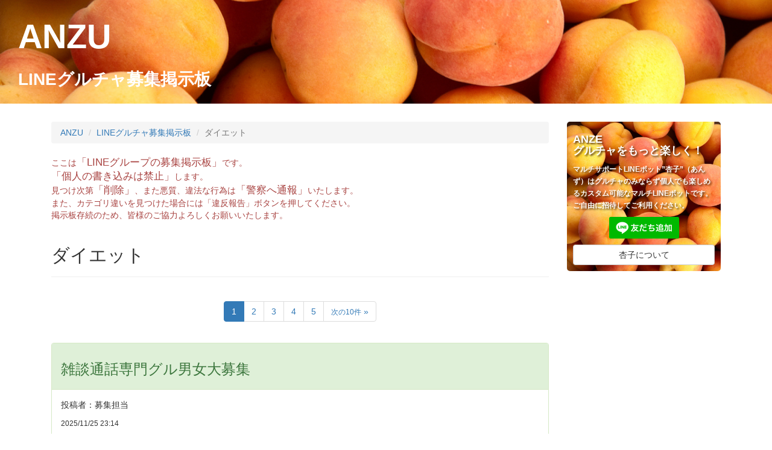

--- FILE ---
content_type: text/html; charset=UTF-8
request_url: https://anzu.blue/bbs/bbs.php?cid=25
body_size: 6293
content:
<!doctype html>
<html lang="ja">
<head>
		<meta charset="UTF-8">
	<meta http-equiv="X-UA-Compatible" content="IE=edge">
	<meta name="viewport" content="width=device-width,initial-scale=1.0,minimum-scale=1.0,maximum-scale=1.0,user-scalable=no">
	<title>ダイエット LINEグルチャ募集掲示板 | ANZU</title>
	<meta name="description" content="「ダイエット」ANZUが提供するLINEグループ（グルチャ）メンバー募集掲示板です。全国のいろいろなグルチャ募集を投稿＆検索できます。">
	<meta name="keywords" content="グルチャ,メンバー,募集,検索,掲示板,LINEグループ,ぐるちゃ">
	<link rel="shortcut icon" href="https://anzu.blue/images/anzu.jpg">
	<link rel="apple-touch-icon" href="https://anzu.blue/images/anzu.jpg">
	
	<meta name="twitter:card" content="summary_large_image">
	<meta name="twitter:site" content="@anzu_line_bot">
	<meta name="twitter:creator" content="@anzu_line_bot">
	<meta name="twitter:title" content="「ダイエット」LINEグルチャ募集掲示板 | ANZU">
	<meta name="twitter:description" content="「ダイエット」ANZUが提供するLINEグループ（グルチャ）メンバー募集掲示板です。全国のいろいろなグルチャを検索できます。">
	<meta name="twitter:image" content="https://anzu.blue/images/anzu.jpg">

	<link href="../bootstrap/css/bootstrap.min.css" rel="stylesheet">
	<link href="../bootstrap/css/bootstrap.offcanvas.min.css" rel="stylesheet">
	<link href="../css/style.css?time=1764098623" rel="stylesheet">
	<!--[if lt IE 9]>
		<script src="https://oss.maxcdn.com/html5shiv/3.7.2/html5shiv.min.js"></script>
		<script src="https://oss.maxcdn.com/respond/1.4.2/respond.min.js"></script>
	<![endif]-->
	
<script async src="https://pagead2.googlesyndication.com/pagead/js/adsbygoogle.js?client=ca-pub-4258101605840171"
     crossorigin="anonymous"></script>
</head>

<body id="bbs">
	<header class="bbs-header">
		<div>
			<h1 class="">
				ANZU <span><br>LINEグルチャ募集掲示板</span>
			</h1>
		</div>
	</header>
	
	<div class="container">
		
		<!--
		<div style="margin:30px 0">
			<a href="https://anzu.blue/kanpa.php" target="_blank" class="btn btn-block btn-lg btn-danger"><big>m(_ _)m<br>カンパのお願い<br>（返礼品あり）<br></big>5/13更新</a>
		
		</div>
		-->
		

		
		<div class="col-md-9" style="margin-bottom:20px">
			<ol class="breadcrumb">
				<li><a href="../">ANZU</a></li>
				<li><a href="./">LINEグルチャ募集掲示板</a></li>
				<li class="active">ダイエット</li>
			</ol>
			
			<p class="text-danger">
				ここは<big>「LINEグループの募集掲示板」</big>です。<br>
				<big>「個人の書き込みは禁止」</big>します。<br>
				見つけ次第<big>「削除」</big>、また悪質、違法な行為は<big>「警察へ通報」</big>いたします。<br>
				また、カテゴリ違いを見つけた場合には「違反報告」ボタンを押してください。<br>
				掲示板存続のため、皆様のご協力よろしくお願いいたします。
			</p>
			
			<div class="page-header">
				<h2>ダイエット</h2>
			</div>
			
			<div class="text-center">
			<!--<script type="text/javascript" src="//rot2.a8.net/jsa/70d8739fad1961ba3c49500d16db15cc/dc5c7986daef50c1e02ab09b442ee34f.js"></script>-->
<!--			
<script type="text/javascript" src="https://j.zucks.net.zimg.jp/j?f=483715"></script>-->
				
			</div>
			
			
			<center><nav><ul class="pagination"><li class="active"><a href="bbs.php?&cid=25&page=1">1</a></li><li><a href="bbs.php?&cid=25&page=2">2</a></li><li><a href="bbs.php?&cid=25&page=3">3</a></li><li><a href="bbs.php?&cid=25&page=4">4</a></li><li><a href="bbs.php?&cid=25&page=5">5</a></li><li><a href="bbs.php?&cid=25&page=2" aria-label="次のページへ"> <small>次の10件</small> <span aria-hidden="true">»</span></a></li></ul></nav></center><div class="text-center" style="margin:10px 0"></div><div class="panel panel-success"><div class="panel-heading"><h3>雑談通話専門グル男女大募集</h3></div><div class="panel-body"><div><p>投稿者：募集担当</p><p><small>2025/11/25 23:14</small></p><p>🍒盛り上げ上手な方通話のグルチャ🍒 みんなと仲良く通話出来る人😊 通話で話すのが好きな方🍎 積極的に通話に参加してくださる方 ROM❎１日最低三回出ない方回れ右 初心者の方大歓迎🙆‍♀️✨️ 独身バツありニートさん。カマチョさん 配送や配達の仕事してる方仕事の合間に通話どうですか？😊 ※通話グルの場合は、積極的に自分で通話あげれる方、なるべく1日１回は挨拶だけでわなく通話に上がって下さる方‼️ 🎤🎶関東住みの、方は､オフ会有り🎤🎶 軽い知り合い確認有りの為お顔の写メ出せる方<br />
<br />
<a href="https://line.me/R/ti/g/EfnvcAU7MS" target="_blank">https://line.me/R/ti/g/EfnvcAU7MS</a><br />
<br />
<br />
( 💓∀💓)通話に、週2回上がれる方大募集( 💓∀💓)<br />
<br />
男女35歳以上大募集<br />
<br />
</p><img src="https://anzu.blue/qr/1757104637.jpg" alt="QRコード" style="display:block; margin-top:20px; max-width:300px">		

			<div style="clear:both"><br></div></div></div></div><div class="text-center" style="margin:10px 0"></div><div class="panel panel-success"><div class="panel-heading"><h3>募集！</h3></div><div class="panel-body"><div><p>投稿者：管理</p><p><small>2025/11/25 23:05</small></p><p>全国雑恋グルです！<br />
<br />
おかげさまでグル盛り上がってます＼(^o^)／<br />
<br />
最近は女子メンバーさんのグル通イン率めちゃくちゃ良くてもりあがってます！！<br />
<br />
女子の方も今なら入りやすいと思いますよ！<br />
<br />
既婚者さん、未婚さん、バツありさんと様々な方々が居て気を使わずに色々話せるグルになってます！<br />
<br />
婚歴問わず20代から50代の方まで年齢層は幅広いです！<br />
<br />
長いルールなんてありません！シンプルなことだけ！！<br />
<br />
今なら知り合い確認も緩めლ(´ڡ`ლ)<br />
<br />
だから、意外と入れちゃうかも！？<br />
<br />
雑枠、恋枠好きな時に好きなだけ移動オッケー(*´艸｀*)<br />
グル通好きな人、暇つぶししたい人、雑談したい人、雑談しながら恋したいなどなど。。。<br />
<br />
もちろん雑談だけ楽しむのもオッケーですよ！<br />
<br />
管理側の方も大歓迎です！！<br />
<br />
ROMも7日間と長めのルール＼(^o^)／<br />
<br />
あまり頻繁に顔出せなくても大丈夫です！<br />
<br />
自分のペースで参加して雑談したり恋しませんか？<br />
<br />
ゆっくり流れてるグルだけど過疎っていない！<br />
<br />
流れが早いのが苦手な方、ゆっくりまったりやりたい方も大歓迎！<br />
<br />
お待ちしてます！<br />
<br />
※　ノリいい人、通話好きな人超大歓迎です！！<br />
<br />
<br />
<br />
<a href="https://line.me/ti/p/tHhCqfMxB5" target="_blank">https://line.me/ti/p/tHhCqfMxB5</a><br />
<br />
</p><img src="https://group.anzu.blue/qr/1762738639.jpg" alt="QRコード" style="display:block; margin-top:20px; max-width:300px">		

			<div style="clear:both"><br></div></div></div></div><div class="text-center" style="margin:10px 0"></div><div class="panel panel-success"><div class="panel-heading"><h3>募集！</h3></div><div class="panel-body"><div><p>投稿者：管理</p><p><small>2025/11/25 21:44</small></p><p>全国雑恋グルです！<br />
<br />
おかげさまでグル盛り上がってます＼(^o^)／<br />
<br />
最近は女子メンバーさんのグル通イン率めちゃくちゃ良くてもりあがってます！！<br />
<br />
女子の方も今なら入りやすいと思いますよ！<br />
<br />
既婚者さん、未婚さん、バツありさんと様々な方々が居て気を使わずに色々話せるグルになってます！<br />
<br />
婚歴問わず20代から50代の方まで年齢層は幅広いです！<br />
<br />
長いルールなんてありません！シンプルなことだけ！！<br />
<br />
今なら知り合い確認も緩めლ(´ڡ`ლ)<br />
<br />
だから、意外と入れちゃうかも！？<br />
<br />
雑枠、恋枠好きな時に好きなだけ移動オッケー(*´艸｀*)<br />
グル通好きな人、暇つぶししたい人、雑談したい人、雑談しながら恋したいなどなど。。。<br />
<br />
もちろん雑談だけ楽しむのもオッケーですよ！<br />
<br />
管理側の方も大歓迎です！！<br />
<br />
ROMも7日間と長めのルール＼(^o^)／<br />
<br />
あまり頻繁に顔出せなくても大丈夫です！<br />
<br />
自分のペースで参加して雑談したり恋しませんか？<br />
<br />
ゆっくり流れてるグルだけど過疎っていない！<br />
<br />
流れが早いのが苦手な方、ゆっくりまったりやりたい方も大歓迎！<br />
<br />
お待ちしてます！<br />
<br />
※　ノリいい人、通話好きな人超大歓迎です！！<br />
<br />
<br />
<br />
<a href="https://line.me/ti/p/tHhCqfMxB5" target="_blank">https://line.me/ti/p/tHhCqfMxB5</a><br />
<br />
</p><img src="https://group.anzu.blue/qr/1762738639.jpg" alt="QRコード" style="display:block; margin-top:20px; max-width:300px">		

			<div style="clear:both"><br></div></div></div></div><div class="text-center" style="margin:10px 0"></div><div class="panel panel-success"><div class="panel-heading"><h3>女子求む‼️ 全国MIXぐる☺️</h3></div><div class="panel-body"><div><p>投稿者：ゆき</p><p><small>2025/11/25 21:15</small></p><p>全国雑恋MIXグルの参加メンバーさん募集✨<br />
今までもたくさんのカップル誕生へのサポートをしてきた当グルですが、、、<br />
女子恋枠さんが足りません😭<br />
変な偏りもなく皆さんでゆっくり話せるグルチャになっておりますので、いちど参加してみてもらえると嬉しいです😊<br />
<br />
私たちのアットホームな雑恋ぐるに参加してくださーい‼️<br />
<br />
25さい以上の女子さま😍<br />
ツーショット部屋ありまーす😍<br />
グル通そこそこ動いてまーす😍<br />
カップルもちょこちょこ誕生してまーす😍<br />
婚外大歓迎でーす😍<br />
写メ入りプロフあるので好みのタイプをGETしてくださーい😍<br />
<br />
婚外理解出来ない人❌<br />
管理側、サポート❌<br />
<br />
北海道、東北、関東、首都圏、東海、北陸、甲信越、関西、中国、四国、九州、沖縄</p><img src="https://group.anzu.blue/qr/1762637165.jpg" alt="QRコード" style="display:block; margin-top:20px; max-width:300px">		

			<div style="clear:both"><br></div></div></div></div><div class="text-center" style="margin:10px 0"></div><div class="panel panel-success"><div class="panel-heading"><h3>全国ぽっちゃり恋グルメンバー募集中</h3></div><div class="panel-body"><div><p>投稿者：管理人</p><p><small>2025/11/25 21:13</small></p><p>ꯁꯧ全国ぽっちゃり恋グルオープニングメンバー募集ෆ˚*<br />
<br />
立ち上げたばかりの恋グルになります♥️<br />
まだメンバー募集中なので気長にメンバー集まるまで待てる方お願いします；；<br />
<br />
✨️参加条件✨<br />
<br />
年齢:20歳～50歳まで<br />
<br />
バツイチ、シングル、未婚のみ🙆‍♀️<br />
既婚の方はNGになります🙅🏻<br />
<br />
一般的なマナーが守れる方(ルールは緩いです)<br />
<br />
プロフ作成の為写真2枚提出可能な方<br />
<br />
グル通大好きな人大歓迎🥺<br />
ドライバーさん、在宅の方、夜型の方🙆‍♀️<br />
盛り上げてくれる人大歓迎🥺<br />
<br />
立ち上げたばかりなので人見知りの人も馴染めると思います♥️<br />
ゆるーい管理人なので厳しいルールはありません🤗<br />
<br />
ご応募お待ちしております⸜( ᐛ )⸝<br />
管理人は女性ですので参加希望の方は画像のQRコードから追加お願いします🙇‍♀️<br />
<br />
追加後、「ぽっちゃり恋グル参加希望です」と一言送ってくださると助かります🙇‍♀️</p><img src="https://group.anzu.blue/qr/1761619579.jpeg" alt="QRコード" style="display:block; margin-top:20px; max-width:300px">		

			<div style="clear:both"><br></div></div></div></div><div class="text-center" style="margin:10px 0"></div><div class="panel panel-success"><div class="panel-heading"><h3>✨新規全然ぽっちゃり恋グル参加メンバー募集中✨</h3></div><div class="panel-body"><div><p>投稿者：管理人</p><p><small>2025/11/25 21:12</small></p><p>立ち上げたばかりの恋グルになります♥️<br />
まだメンバー募集中なので気長にメンバー集まるまで待てる方お願いします；；<br />
<br />
✨️参加条件✨<br />
<br />
年齢:20歳～50歳まで<br />
<br />
バツイチ、シングル、未婚のみ🙆‍♀️<br />
既婚の方はNGになります🙅🏻<br />
<br />
一般的なマナーが守れる方(ルールは緩いです)<br />
<br />
プロフ作成の為写真2枚提出可能な方<br />
<br />
グル通大好きな人大歓迎🥺<br />
ドライバーさん、在宅の方、夜型の方🙆‍♀️<br />
盛り上げてくれる人大歓迎🥺<br />
<br />
立ち上げたばかりなので人見知りの人も馴染めると思います♥️<br />
ゆるーい管理人なので厳しいルールはありません🤗<br />
<br />
ご応募お待ちしております⸜( ᐛ )⸝<br />
管理人は女性ですので参加希望の方は画像のQRコードから追加お願いします🙇‍♀️<br />
追加後に「ぽっちゃり恋グル参加希望です」と一言送ってくださると助かります🙏</p><img src="https://group.anzu.blue/qr/1760841126.jpeg" alt="QRコード" style="display:block; margin-top:20px; max-width:300px">		

			<div style="clear:both"><br></div></div></div></div><div class="text-center" style="margin:10px 0"></div><div class="panel panel-success"><div class="panel-heading"><h3>✨新規✨全国ぽっちゃり恋グル参加メンバー募集ෆ˚*</h3></div><div class="panel-body"><div><p>投稿者：管理人</p><p><small>2025/11/25 21:12</small></p><p>立ち上げたばかりの恋グルになります♥️<br />
まだメンバー募集中なので気長にメンバー集まるまで待てる方お願いします；；<br />
<br />
✨️参加条件✨<br />
<br />
年齢:20歳～50歳まで<br />
<br />
バツイチ、シングル、未婚のみ🙆‍♀️<br />
既婚の方はNGになります🙅🏻<br />
<br />
一般的なマナーが守れる方(ルールは緩いです)<br />
<br />
プロフ作成の為写真2枚提出可能な方<br />
<br />
グル通大好きな人大歓迎🥺<br />
ドライバーさん、在宅の方、夜型の方🙆‍♀️<br />
盛り上げてくれる人大歓迎🥺<br />
<br />
立ち上げたばかりなので人見知りの人も馴染めると思います♥️<br />
ゆるーい管理人なので厳しいルールはありません🤗<br />
<br />
ご応募お待ちしております⸜( ᐛ )⸝<br />
管理人は女性ですので参加希望の方は画像のQRコードから追加お願いします🙇‍♀️<br />
追加したら「ぽっちゃり恋グル参加希望です」と一言頂けると助かります🙋‍♀️</p><img src="https://group.anzu.blue/qr/1760841111.jpeg" alt="QRコード" style="display:block; margin-top:20px; max-width:300px">		

			<div style="clear:both"><br></div></div></div></div><div class="text-center" style="margin:10px 0"></div><div class="panel panel-success"><div class="panel-heading"><h3>全国雑談グルメンバー募集٩(ˊᗜˋ*)و</h3></div><div class="panel-body"><div><p>投稿者：募集係</p><p><small>2025/11/25 21:12</small></p><p>✨️全国雑談グルメンバー募集✨️<br />
<br />
<br />
立ち上げたばかりの雑談グルになります♥️<br />
<br />
<br />
✨️参加条件✨<br />
<br />
年齢:20歳～50歳まで<br />
<br />
既婚、バツイチ、シングルなんでもOK🙆‍♀️<br />
<br />
一般的なマナーが守れる方(ルールは緩いです)<br />
追加はNGなのでご了承ください( ᴗˬᴗ)<br />
<br />
プロフ作成の為写真1枚提出可能な方<br />
<br />
グル通大好きな人<br />
盛り上げてくれる人大歓迎🥺<br />
ドライバーさん、専業主婦さん<br />
賑やかにしてくれる人𝐖𝐞𝐥𝐜𝐨𝐦𝐞✋<br />
基本的になんでもOK👌<br />
<br />
立ち上げたばかりなので人見知りの人も馴染めると思います♥️<br />
ゆるーい管理なので厳しいルールはありません🤗<br />
<br />
ご応募お待ちしております⸜( ᐛ )⸝<br />
管理人は女性ですので参加希望の方は画像のQRコードから追加してグル参加希望と送信してください😊</p><img src="https://group.anzu.blue/qr/1762901040.png" alt="QRコード" style="display:block; margin-top:20px; max-width:300px">		

			<div style="clear:both"><br></div></div></div></div><div class="text-center" style="margin:10px 0"></div><div class="panel panel-success"><div class="panel-heading"><h3>大募集！！</h3></div><div class="panel-body"><div><p>投稿者：募集係</p><p><small>2025/11/25 19:29</small></p><p>✦新規オープン✦<br />
　全国雑談グル（恋OK）<br />
メンバー大募集！！！<br />
<br />
♡全国の30歳〜の男女♡<br />
<br />
知り合い確認軽めなので<br />
すぐに参加できちゃいます(＊ˊ艸ˋ)<br />
<br />
<br />
通話好きさん<br />
かまってちゃん<br />
雑談好きな方<br />
お暇な方𝚎𝚝𝚌...<br />
<br />
あなたの参加お待ちしてます️<br />
(๑ˊ꒳​ˋ๑)<br />
<br />
<br />
<a href="https://lin.ee/MdVHiIF" target="_blank">https://lin.ee/MdVHiIF</a></p><img src="https://group.anzu.blue/qr/1763274506.jpg" alt="QRコード" style="display:block; margin-top:20px; max-width:300px">		

			<div style="clear:both"><br></div></div></div></div><div class="text-center" style="margin:10px 0"></div><div class="panel panel-success"><div class="panel-heading"><h3>全国ぽっちゃり恋グルメンバー募集中</h3></div><div class="panel-body"><div><p>投稿者：管理人</p><p><small>2025/11/25 19:28</small></p><p>ꯁꯧ全国ぽっちゃり恋グルオープニングメンバー募集ෆ˚*<br />
<br />
立ち上げたばかりの恋グルになります♥️<br />
まだメンバー募集中なので気長にメンバー集まるまで待てる方お願いします；；<br />
<br />
✨️参加条件✨<br />
<br />
年齢:20歳～50歳まで<br />
<br />
バツイチ、シングル、未婚のみ🙆‍♀️<br />
既婚の方はNGになります🙅🏻<br />
<br />
一般的なマナーが守れる方(ルールは緩いです)<br />
<br />
プロフ作成の為写真2枚提出可能な方<br />
<br />
グル通大好きな人大歓迎🥺<br />
ドライバーさん、在宅の方、夜型の方🙆‍♀️<br />
盛り上げてくれる人大歓迎🥺<br />
<br />
立ち上げたばかりなので人見知りの人も馴染めると思います♥️<br />
ゆるーい管理人なので厳しいルールはありません🤗<br />
<br />
ご応募お待ちしております⸜( ᐛ )⸝<br />
管理人は女性ですので参加希望の方は画像のQRコードから追加お願いします🙇‍♀️<br />
<br />
追加後、「ぽっちゃり恋グル参加希望です」と一言送ってくださると助かります🙇‍♀️</p><img src="https://group.anzu.blue/qr/1761619579.jpeg" alt="QRコード" style="display:block; margin-top:20px; max-width:300px">		

			<div style="clear:both"><br></div></div></div></div><center><nav><ul class="pagination"><li class="active"><a href="bbs.php?&cid=25&page=1">1</a></li><li><a href="bbs.php?&cid=25&page=2">2</a></li><li><a href="bbs.php?&cid=25&page=3">3</a></li><li><a href="bbs.php?&cid=25&page=4">4</a></li><li><a href="bbs.php?&cid=25&page=5">5</a></li><li><a href="bbs.php?&cid=25&page=2" aria-label="次のページへ"> <small>次の10件</small> <span aria-hidden="true">»</span></a></li></ul></nav></center>			
						
			<div>
				<h3>投稿について</h3>
				<p>
					グルチャ募集掲示板への投稿には、杏子の登録が必要となります。<br>
					また、掲示板への投稿ができるのはグルチャの管理者のみとなります。<br>
				</p>
			</div>
			
		</div>
		<div class="col-md-3" style="margin-bottom:20px">
			


<div class="sidebanner">
	<h4>ANZE<br>グルチャをもっと楽しく！</h4>
	<p>
		<small>
			マルチサポートLINEボット”杏子”（あんず）はグルチャのみならず個人でも楽しめるカスタム可能なマルチLINEボットです。 ご自由に招待してご利用ください。
		</small>
	</p>
	<div class="text-center">
		<a href="https://lin.ee/9wWjccj">
			<img height="36" border="0" alt="友だち追加" src="https://scdn.line-apps.com/n/line_add_friends/btn/ja.png">
		</a>
	</div>
	<a href="../" class="btn btn-block btn-default" style="margin-top:10px">
		杏子について
	</a>
</div>


		</div>
		

	</div>
	
		<div class="" style="margin:50px 0 50px">
			<a href="https://anzu.blue/recruit/" class="btn btn-block btn-default"><img src="../recruit/images/recruit.jpg" alt="グルチャ募集広場"></a>
		</div>
	

	
	<div style="margin:50px 0">
</div>


<div class="col-md-3"></div>
<div class="col-md-6 text-center">
	</div>
<div class="col-md-3"></div>

<div class="clearfix" style="margin-bottom:50px"></div>

<div class="pagetop">
	<span class="glyphicon glyphicon-chevron-up" aria-hidden="true" style="line-height:50px"></span><span style="font-size:10px; line-height:10px"><br>PAGE TOP</span>
</div>

<footer>
	<p class="text-center"><small>&copy; 2018 ANZU.BLUE</small></p>
</footer>
	
	
	<script src="../bootstrap/js/jquery-3.1.1.min.js"></script>
	<script src="../bootstrap/js/bootstrap.min.js"></script>
	<script src="../js/default.js?1764098624"></script>
	
	<script>
		$(function(){
			$(".report").click(function(){
				
				
				if(!confirm('違反を報告しますか？')){
					/* キャンセルの時の処理 */
					return false;
				}else{
					/*　OKの時の処理 */
					$this_btn = $(this);
					$.get("report_check.php",{
						ID: $this_btn.attr('rel')
					},function(str2){
						$this_btn.addClass("btn-danger");
						$this_btn.text("報告感謝しますm(_ _)m");
						$this_btn.attr("disabled","disabled");

					});
				}
				
				

			});
			
				
		});
		
		
		$(function(){
			$("form").submit(function(){
			if(input_check() > 0){
				return false;
			}
			
		});
		
		//入力チェック
		function input_check(){

			var check_cnt1 = 0;

			$(".required").each(function(){

				var tagname = $(this).prop("tagName");

				if(tagname == "INPUT"){
					$(this).next('span').remove();
					if($(this).val() == ""){
						$(this).css("border","1px solid #FF0000");
						$(this).after('<span class="text-danger"><small>※入力がありません。</small></span>');
						check_cnt1 = check_cnt1 + 1;
					}else{
						$(this).css("border","1px solid #DDDDDD");
					}
					
				}else if(tagname == "TEXTAREA"){
					$(this).next('span').remove();
					if($(this).val() == ""){
						$(this).css("border","1px solid #FF0000");
						$(this).after('<span class="text-danger"><small>※入力がありません。</small></span>');
						check_cnt1 = check_cnt1 + 1;
					}else{
						$(this).css("border","1px solid #DDDDDD");
					}
				}else if(tagname == "SELECT"){
					$(this).next('span').remove();
					if($(this).val() == ""){
						$(this).css("border","1px solid #FF0000");
						$(this).after('<span class="text-danger"><small>※選択されていません。</small></span>');
						check_cnt1 = check_cnt1 + 1;
					}else{
						$(this).css("border","1px solid #DDDDDD");
					}
				}
			});
			return check_cnt1;
		}

		});
	</script>
</body>
</html>

--- FILE ---
content_type: text/html; charset=utf-8
request_url: https://www.google.com/recaptcha/api2/aframe
body_size: 252
content:
<!DOCTYPE HTML><html><head><meta http-equiv="content-type" content="text/html; charset=UTF-8"></head><body><script nonce="uGkjhaIq6z6Qx6yZIWYW_g">/** Anti-fraud and anti-abuse applications only. See google.com/recaptcha */ try{var clients={'sodar':'https://pagead2.googlesyndication.com/pagead/sodar?'};window.addEventListener("message",function(a){try{if(a.source===window.parent){var b=JSON.parse(a.data);var c=clients[b['id']];if(c){var d=document.createElement('img');d.src=c+b['params']+'&rc='+(localStorage.getItem("rc::a")?sessionStorage.getItem("rc::b"):"");window.document.body.appendChild(d);sessionStorage.setItem("rc::e",parseInt(sessionStorage.getItem("rc::e")||0)+1);localStorage.setItem("rc::h",'1764098628242');}}}catch(b){}});window.parent.postMessage("_grecaptcha_ready", "*");}catch(b){}</script></body></html>

--- FILE ---
content_type: text/css
request_url: https://anzu.blue/css/style.css?time=1764098623
body_size: 1675
content:
@charset "UTF-8";

.shadow{
	text-shadow:2px 2px 3px rgba(0,0,0,0.3);
}
.shadow2{
	text-shadow:2px 1px 0px rgba(0,0,0,0.4);
}
.kiloji{
	font-family: kiloji_b;
}
.bg-gray{
	background-color:#efefef;
}
body{
	font-family: YuGothic,'Yu Gothic', sans-serif;
	font-size:14px;
	margin:0;
	padding:0;
}
img{
	max-width:100%;
  -webkit-touch-callout:none;
  -webkit-user-select:none;
}
.index-header{
	margin:0;
	padding:105px 0;
	background-image:url(../images/apricot2.jpg);
	background-size:cover;
	background-position: center center;
}
.index-header h1{
	font-size:400%;
	color:#FFFFFF;
	padding:30px;
	font-weight:bold;
}
.index-header p{
	font-size:90%;
	color:#FFFFFF;
	padding:0 30px;
	font-weight:bold;
}
.index-header h1 span{
	font-size:50%;
}

.btn-bbs{
	padding:30px 0;
	background-image:url(../images/apricot2.jpg);
	background-size:cover;
	background-position: center center;
	font-size:200%;
	color:#FFFFFF;
	font-weight:bold;
}
.btn-bbs:hover{
	color:#FFFFFF;
}
.bbs-header{
	margin:0 0 30px;
	padding:10px 0;
	background-image:url(../images/apricot2.jpg);
	background-size:cover;
	background-position: center center;
}
.bbs-header h1{
	font-size:400%;
	color:#FFFFFF;
	padding:0 30px;
	font-weight:bold;
}
.bbs-header p{
	font-size:90%;
	color:#FFFFFF;
	padding:0 30px;
	font-weight:bold;
}
.bbs-header h1 span{
	font-size:50%;
}

#index section{
	max-width:1000px;
	margin-right:auto;
	margin-left:auto;
	padding:50px 0;
}
#index section h2{
	font-size:240%;
	color:#CC0000;
	font-weight:bold;
	line-height:1.4em;
}
#index section h3{
	font-size:160%;
	color:#000000;
	font-weight:bold;
	line-height:1.4em;
	padding:0.5em 0;
}
#index section h4{
	font-size:120%;
	color:#000000;
	font-weight:bold;
	line-height:1.4em;
	padding:0.5em 0;
}
#index section p{
	font-size:120%;
	color:#333333;
	line-height:1.4em;
	text-align: justify;
}
.flubox{
	background-color:#FFFFFF;
}
.flubox:nth-child(2n+1){
	background-color:rgba(200,100,0,0.1);
}

.news{
	display:block;
	height:300px;
	overflow-y: scroll;
}

/*sidebar*/
.sidebanner{
	border-radius: 5px;
	background-image:url(../images/apricot2.jpg);
	background-size: cover;
	color:#FFFFFF;
	padding:10px;
	margin-bottom:20px;
}
.sidebanner h4,
.sidebanner p{
	color:#FFFFFF;
	font-weight:bold;
	text-shadow:2px 2px 3px #57310a;
}


/*bbs*/
.category-list{}

.category-list h2{
	font-size:200%;
	color:#000000;
	font-weight:bold;
}

.category-list h3{
	margin:2em 0 1em;
	font-size:160%;
	color:#CC3300;
	line-height:1.5em;
	font-weight:bold;
	border-bottom:2px solid #efefef;
	border-left:20px solid #770000;
}

.bbs{}

.bbs h2{
	font-size:200%;
	color:#000000;
	font-weight:bold;
}



/*list*/
.groupNameBack{
	background: #FF5F6D;  /* fallback for old browsers */
	background: -webkit-linear-gradient(to right, #FFC371, #FF5F6D);  /* Chrome 10-25, Safari 5.1-6 */
	background: linear-gradient(to right, #FFC371, #FF5F6D); /* W3C, IE 10+/ Edge, Firefox 16+, Chrome 26+, Opera 12+, Safari 7+ */
	border-radius:5px;
	padding:7px 0;
}
.groupNameBack h3{
	color:#FFFFFF;
	margin:0;
	padding:0;
}
.qanda{}
.qanda dt{
	font-size:120%;
}
.qanda dd{
	font-size:100%;
	margin:1em 0 2em 1em;
	text-align: justify;
}

.pagetop{
	background-color:rgba(0,100,255,0.4);
	font-size:40px;
	border-radius: 50%;
	position:fixed;
	bottom:10px;
	right:10px;
	width:80px;
	height:80px;
	line-height:0;
	text-align:center;
	cursor: pointer;
	color:#FFFFFF;
	z-index:9999;
}
.twitter_share{
	font-size:40px;
	border-radius: 50%;
	position:fixed;
	bottom:20px;
	left:10px;
	width:40px;
	height:40px;
	z-index:9999;
}
.line_share{
	font-size:40px;
	border-radius: 50%;
	position:fixed;
	bottom:20px;
	left:60px;
	width:40px;
	height:40px;
	z-index:9999;
}
.facebook_share{
	font-size:40px;
	border-radius: 50%;
	position:fixed;
	bottom:20px;
	left:110px;
	width:40px;
	height:40px;
	z-index:9999;
}

/* youtubeレスポンシブ用 */
.youtube{
  position:relative;
  width:100%;
  padding-top:56.25%;
	margin-bottom:20px;
}
.youtube iframe{
  position:absolute;
  top:0;
  right:0;
  width:100%;
  height:100%;
}

/*loader*/
.loader {
  margin: 100px auto;
  font-size: 25px;
  width: 1em;
  height: 1em;
  border-radius: 50%;
  position: relative;
  text-indent: -9999em;
  -webkit-animation: load5 1.1s infinite ease;
  animation: load5 1.1s infinite ease;
  -webkit-transform: translateZ(0);
  -ms-transform: translateZ(0);
  transform: translateZ(0);
}
@-webkit-keyframes load5 {
  0%,
  100% {
    box-shadow: 0em -2.6em 0em 0em #ff9995, 1.8em -1.8em 0 0em rgba(255,153,149, 0.2), 2.5em 0em 0 0em rgba(255,153,149, 0.2), 1.75em 1.75em 0 0em rgba(255,153,149, 0.2), 0em 2.5em 0 0em rgba(255,153,149, 0.2), -1.8em 1.8em 0 0em rgba(255,153,149, 0.2), -2.6em 0em 0 0em rgba(255,153,149, 0.5), -1.8em -1.8em 0 0em rgba(255,153,149, 0.7);
  }
  12.5% {
    box-shadow: 0em -2.6em 0em 0em rgba(255,153,149, 0.7), 1.8em -1.8em 0 0em #ff9995, 2.5em 0em 0 0em rgba(255,153,149, 0.2), 1.75em 1.75em 0 0em rgba(255,153,149, 0.2), 0em 2.5em 0 0em rgba(255,153,149, 0.2), -1.8em 1.8em 0 0em rgba(255,153,149, 0.2), -2.6em 0em 0 0em rgba(255,153,149, 0.2), -1.8em -1.8em 0 0em rgba(255,153,149, 0.5);
  }
  25% {
    box-shadow: 0em -2.6em 0em 0em rgba(255,153,149, 0.5), 1.8em -1.8em 0 0em rgba(255,153,149, 0.7), 2.5em 0em 0 0em #ff9995, 1.75em 1.75em 0 0em rgba(255,153,149, 0.2), 0em 2.5em 0 0em rgba(255,153,149, 0.2), -1.8em 1.8em 0 0em rgba(255,153,149, 0.2), -2.6em 0em 0 0em rgba(255,153,149, 0.2), -1.8em -1.8em 0 0em rgba(255,153,149, 0.2);
  }
  37.5% {
    box-shadow: 0em -2.6em 0em 0em rgba(255,153,149, 0.2), 1.8em -1.8em 0 0em rgba(255,153,149, 0.5), 2.5em 0em 0 0em rgba(255,153,149, 0.7), 1.75em 1.75em 0 0em #ff9995, 0em 2.5em 0 0em rgba(255,153,149, 0.2), -1.8em 1.8em 0 0em rgba(255,153,149, 0.2), -2.6em 0em 0 0em rgba(255,153,149, 0.2), -1.8em -1.8em 0 0em rgba(255,153,149, 0.2);
  }
  50% {
    box-shadow: 0em -2.6em 0em 0em rgba(255,153,149, 0.2), 1.8em -1.8em 0 0em rgba(255,153,149, 0.2), 2.5em 0em 0 0em rgba(255,153,149, 0.5), 1.75em 1.75em 0 0em rgba(255,153,149, 0.7), 0em 2.5em 0 0em #ff9995, -1.8em 1.8em 0 0em rgba(255,153,149, 0.2), -2.6em 0em 0 0em rgba(255,153,149, 0.2), -1.8em -1.8em 0 0em rgba(255,153,149, 0.2);
  }
  62.5% {
    box-shadow: 0em -2.6em 0em 0em rgba(255,153,149, 0.2), 1.8em -1.8em 0 0em rgba(255,153,149, 0.2), 2.5em 0em 0 0em rgba(255,153,149, 0.2), 1.75em 1.75em 0 0em rgba(255,153,149, 0.5), 0em 2.5em 0 0em rgba(255,153,149, 0.7), -1.8em 1.8em 0 0em #ff9995, -2.6em 0em 0 0em rgba(255,153,149, 0.2), -1.8em -1.8em 0 0em rgba(255,153,149, 0.2);
  }
  75% {
    box-shadow: 0em -2.6em 0em 0em rgba(255,153,149, 0.2), 1.8em -1.8em 0 0em rgba(255,153,149, 0.2), 2.5em 0em 0 0em rgba(255,153,149, 0.2), 1.75em 1.75em 0 0em rgba(255,153,149, 0.2), 0em 2.5em 0 0em rgba(255,153,149, 0.5), -1.8em 1.8em 0 0em rgba(255,153,149, 0.7), -2.6em 0em 0 0em #ff9995, -1.8em -1.8em 0 0em rgba(255,153,149, 0.2);
  }
  87.5% {
    box-shadow: 0em -2.6em 0em 0em rgba(255,153,149, 0.2), 1.8em -1.8em 0 0em rgba(255,153,149, 0.2), 2.5em 0em 0 0em rgba(255,153,149, 0.2), 1.75em 1.75em 0 0em rgba(255,153,149, 0.2), 0em 2.5em 0 0em rgba(255,153,149, 0.2), -1.8em 1.8em 0 0em rgba(255,153,149, 0.5), -2.6em 0em 0 0em rgba(255,153,149, 0.7), -1.8em -1.8em 0 0em #ff9995;
  }
}
@keyframes load5 {
  0%,
  100% {
    box-shadow: 0em -2.6em 0em 0em #ff9995, 1.8em -1.8em 0 0em rgba(255,153,149, 0.2), 2.5em 0em 0 0em rgba(255,153,149, 0.2), 1.75em 1.75em 0 0em rgba(255,153,149, 0.2), 0em 2.5em 0 0em rgba(255,153,149, 0.2), -1.8em 1.8em 0 0em rgba(255,153,149, 0.2), -2.6em 0em 0 0em rgba(255,153,149, 0.5), -1.8em -1.8em 0 0em rgba(255,153,149, 0.7);
  }
  12.5% {
    box-shadow: 0em -2.6em 0em 0em rgba(255,153,149, 0.7), 1.8em -1.8em 0 0em #ff9995, 2.5em 0em 0 0em rgba(255,153,149, 0.2), 1.75em 1.75em 0 0em rgba(255,153,149, 0.2), 0em 2.5em 0 0em rgba(255,153,149, 0.2), -1.8em 1.8em 0 0em rgba(255,153,149, 0.2), -2.6em 0em 0 0em rgba(255,153,149, 0.2), -1.8em -1.8em 0 0em rgba(255,153,149, 0.5);
  }
  25% {
    box-shadow: 0em -2.6em 0em 0em rgba(255,153,149, 0.5), 1.8em -1.8em 0 0em rgba(255,153,149, 0.7), 2.5em 0em 0 0em #ff9995, 1.75em 1.75em 0 0em rgba(255,153,149, 0.2), 0em 2.5em 0 0em rgba(255,153,149, 0.2), -1.8em 1.8em 0 0em rgba(255,153,149, 0.2), -2.6em 0em 0 0em rgba(255,153,149, 0.2), -1.8em -1.8em 0 0em rgba(255,153,149, 0.2);
  }
  37.5% {
    box-shadow: 0em -2.6em 0em 0em rgba(255,153,149, 0.2), 1.8em -1.8em 0 0em rgba(255,153,149, 0.5), 2.5em 0em 0 0em rgba(255,153,149, 0.7), 1.75em 1.75em 0 0em #ff9995, 0em 2.5em 0 0em rgba(255,153,149, 0.2), -1.8em 1.8em 0 0em rgba(255,153,149, 0.2), -2.6em 0em 0 0em rgba(255,153,149, 0.2), -1.8em -1.8em 0 0em rgba(255,153,149, 0.2);
  }
  50% {
    box-shadow: 0em -2.6em 0em 0em rgba(255,153,149, 0.2), 1.8em -1.8em 0 0em rgba(255,153,149, 0.2), 2.5em 0em 0 0em rgba(255,153,149, 0.5), 1.75em 1.75em 0 0em rgba(255,153,149, 0.7), 0em 2.5em 0 0em #ff9995, -1.8em 1.8em 0 0em rgba(255,153,149, 0.2), -2.6em 0em 0 0em rgba(255,153,149, 0.2), -1.8em -1.8em 0 0em rgba(255,153,149, 0.2);
  }
  62.5% {
    box-shadow: 0em -2.6em 0em 0em rgba(255,153,149, 0.2), 1.8em -1.8em 0 0em rgba(255,153,149, 0.2), 2.5em 0em 0 0em rgba(255,153,149, 0.2), 1.75em 1.75em 0 0em rgba(255,153,149, 0.5), 0em 2.5em 0 0em rgba(255,153,149, 0.7), -1.8em 1.8em 0 0em #ff9995, -2.6em 0em 0 0em rgba(255,153,149, 0.2), -1.8em -1.8em 0 0em rgba(255,153,149, 0.2);
  }
  75% {
    box-shadow: 0em -2.6em 0em 0em rgba(255,153,149, 0.2), 1.8em -1.8em 0 0em rgba(255,153,149, 0.2), 2.5em 0em 0 0em rgba(255,153,149, 0.2), 1.75em 1.75em 0 0em rgba(255,153,149, 0.2), 0em 2.5em 0 0em rgba(255,153,149, 0.5), -1.8em 1.8em 0 0em rgba(255,153,149, 0.7), -2.6em 0em 0 0em #ff9995, -1.8em -1.8em 0 0em rgba(255,153,149, 0.2);
  }
  87.5% {
    box-shadow: 0em -2.6em 0em 0em rgba(255,153,149, 0.2), 1.8em -1.8em 0 0em rgba(255,153,149, 0.2), 2.5em 0em 0 0em rgba(255,153,149, 0.2), 1.75em 1.75em 0 0em rgba(255,153,149, 0.2), 0em 2.5em 0 0em rgba(255,153,149, 0.2), -1.8em 1.8em 0 0em rgba(255,153,149, 0.5), -2.6em 0em 0 0em rgba(255,153,149, 0.7), -1.8em -1.8em 0 0em #ff9995;
  }
}


.item{
}
.item .item_inbox{
	border-radius: 5px;
	border:1px solid #efefef;
	margin-bottom:20px;
	padding:20px;
	
}

.waiting{
	position:fixed;
	top:0;
	bottom:0;
	width:100%;
	background-color:rgba(0,0,0,0.6);
	display:none;
	z-index:100000;
}
.waiting p{
	margin-top:40%;
	text-align: center;
	color:#FFFFFF;
}



--- FILE ---
content_type: application/javascript
request_url: https://anzu.blue/js/default.js?1764098624
body_size: 601
content:
//アンカースクロール
$(function() {
	$(".scroll").click(function(e){
		e.preventDefault();
		var target = this.hash;
		var target_offset = $(target).offset();
		var target_top = target_offset.top;
		$('html, body').animate({scrollTop:target_top}, "slow");
		return false;
	});
});



//スクロールトップボタン
$(function() {
	var topBtn = $('.pagetop');    
	topBtn.hide();
	//スクロールが100に達したらボタン表示
	$(window).scroll(function () {
		if ($(this).scrollTop() > 100) {
			topBtn.fadeIn();
		}else{
			topBtn.fadeOut();
		}
	});
	//スクロールしてトップ
	topBtn.click(function () {
		$('body,html').animate({
		scrollTop: 0
		}, 500);
		return false;
	});
});
